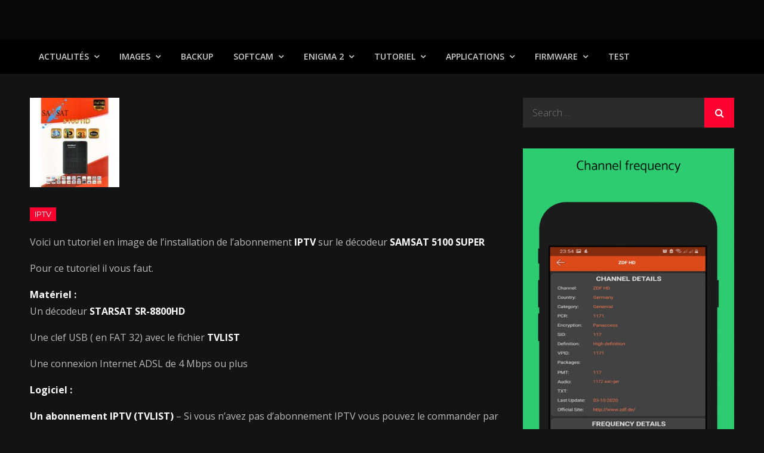

--- FILE ---
content_type: text/html; charset=UTF-8
request_url: https://www.dvbxtreme.com/tuto-comment-installer-un-abonnement-iptv-sur-samsat-5100-super/
body_size: 55248
content:
<!DOCTYPE html> <html lang="en-US"><head>
	<meta charset="UTF-8">
	<meta name="viewport" content="width=device-width, initial-scale=1">
	<link rel="profile" href="http://gmpg.org/xfn/11">
	<link rel="pingback" href="https://www.dvbxtreme.com/xmlrpc.php">
	
<title>[TUTO] Comment installer un abonnement IPTV sur SAMSAT 5100 SUPER</title>
<meta name='robots' content='max-image-preview:large' />
	<style>img:is([sizes="auto" i], [sizes^="auto," i]) { contain-intrinsic-size: 3000px 1500px }</style>
	<link rel='dns-prefetch' href='//fonts.googleapis.com' />
<link rel="alternate" type="application/rss+xml" title=" &raquo; Feed" href="https://www.dvbxtreme.com/feed/" />
<script type="text/javascript">
/* <![CDATA[ */
window._wpemojiSettings = {"baseUrl":"https:\/\/s.w.org\/images\/core\/emoji\/16.0.1\/72x72\/","ext":".png","svgUrl":"https:\/\/s.w.org\/images\/core\/emoji\/16.0.1\/svg\/","svgExt":".svg","source":{"concatemoji":"https:\/\/www.dvbxtreme.com\/wp-includes\/js\/wp-emoji-release.min.js?ver=6.8.3"}};
/*! This file is auto-generated */
!function(s,n){var o,i,e;function c(e){try{var t={supportTests:e,timestamp:(new Date).valueOf()};sessionStorage.setItem(o,JSON.stringify(t))}catch(e){}}function p(e,t,n){e.clearRect(0,0,e.canvas.width,e.canvas.height),e.fillText(t,0,0);var t=new Uint32Array(e.getImageData(0,0,e.canvas.width,e.canvas.height).data),a=(e.clearRect(0,0,e.canvas.width,e.canvas.height),e.fillText(n,0,0),new Uint32Array(e.getImageData(0,0,e.canvas.width,e.canvas.height).data));return t.every(function(e,t){return e===a[t]})}function u(e,t){e.clearRect(0,0,e.canvas.width,e.canvas.height),e.fillText(t,0,0);for(var n=e.getImageData(16,16,1,1),a=0;a<n.data.length;a++)if(0!==n.data[a])return!1;return!0}function f(e,t,n,a){switch(t){case"flag":return n(e,"\ud83c\udff3\ufe0f\u200d\u26a7\ufe0f","\ud83c\udff3\ufe0f\u200b\u26a7\ufe0f")?!1:!n(e,"\ud83c\udde8\ud83c\uddf6","\ud83c\udde8\u200b\ud83c\uddf6")&&!n(e,"\ud83c\udff4\udb40\udc67\udb40\udc62\udb40\udc65\udb40\udc6e\udb40\udc67\udb40\udc7f","\ud83c\udff4\u200b\udb40\udc67\u200b\udb40\udc62\u200b\udb40\udc65\u200b\udb40\udc6e\u200b\udb40\udc67\u200b\udb40\udc7f");case"emoji":return!a(e,"\ud83e\udedf")}return!1}function g(e,t,n,a){var r="undefined"!=typeof WorkerGlobalScope&&self instanceof WorkerGlobalScope?new OffscreenCanvas(300,150):s.createElement("canvas"),o=r.getContext("2d",{willReadFrequently:!0}),i=(o.textBaseline="top",o.font="600 32px Arial",{});return e.forEach(function(e){i[e]=t(o,e,n,a)}),i}function t(e){var t=s.createElement("script");t.src=e,t.defer=!0,s.head.appendChild(t)}"undefined"!=typeof Promise&&(o="wpEmojiSettingsSupports",i=["flag","emoji"],n.supports={everything:!0,everythingExceptFlag:!0},e=new Promise(function(e){s.addEventListener("DOMContentLoaded",e,{once:!0})}),new Promise(function(t){var n=function(){try{var e=JSON.parse(sessionStorage.getItem(o));if("object"==typeof e&&"number"==typeof e.timestamp&&(new Date).valueOf()<e.timestamp+604800&&"object"==typeof e.supportTests)return e.supportTests}catch(e){}return null}();if(!n){if("undefined"!=typeof Worker&&"undefined"!=typeof OffscreenCanvas&&"undefined"!=typeof URL&&URL.createObjectURL&&"undefined"!=typeof Blob)try{var e="postMessage("+g.toString()+"("+[JSON.stringify(i),f.toString(),p.toString(),u.toString()].join(",")+"));",a=new Blob([e],{type:"text/javascript"}),r=new Worker(URL.createObjectURL(a),{name:"wpTestEmojiSupports"});return void(r.onmessage=function(e){c(n=e.data),r.terminate(),t(n)})}catch(e){}c(n=g(i,f,p,u))}t(n)}).then(function(e){for(var t in e)n.supports[t]=e[t],n.supports.everything=n.supports.everything&&n.supports[t],"flag"!==t&&(n.supports.everythingExceptFlag=n.supports.everythingExceptFlag&&n.supports[t]);n.supports.everythingExceptFlag=n.supports.everythingExceptFlag&&!n.supports.flag,n.DOMReady=!1,n.readyCallback=function(){n.DOMReady=!0}}).then(function(){return e}).then(function(){var e;n.supports.everything||(n.readyCallback(),(e=n.source||{}).concatemoji?t(e.concatemoji):e.wpemoji&&e.twemoji&&(t(e.twemoji),t(e.wpemoji)))}))}((window,document),window._wpemojiSettings);
/* ]]> */
</script>
<style id='wp-emoji-styles-inline-css' type='text/css'>

	img.wp-smiley, img.emoji {
		display: inline !important;
		border: none !important;
		box-shadow: none !important;
		height: 1em !important;
		width: 1em !important;
		margin: 0 0.07em !important;
		vertical-align: -0.1em !important;
		background: none !important;
		padding: 0 !important;
	}
</style>
<link rel='stylesheet' id='wp-block-library-css' href='https://www.dvbxtreme.com/wp-includes/css/dist/block-library/style.min.css?ver=6.8.3' type='text/css' media='all' />
<style id='wp-block-library-theme-inline-css' type='text/css'>
.wp-block-audio :where(figcaption){color:#555;font-size:13px;text-align:center}.is-dark-theme .wp-block-audio :where(figcaption){color:#ffffffa6}.wp-block-audio{margin:0 0 1em}.wp-block-code{border:1px solid #ccc;border-radius:4px;font-family:Menlo,Consolas,monaco,monospace;padding:.8em 1em}.wp-block-embed :where(figcaption){color:#555;font-size:13px;text-align:center}.is-dark-theme .wp-block-embed :where(figcaption){color:#ffffffa6}.wp-block-embed{margin:0 0 1em}.blocks-gallery-caption{color:#555;font-size:13px;text-align:center}.is-dark-theme .blocks-gallery-caption{color:#ffffffa6}:root :where(.wp-block-image figcaption){color:#555;font-size:13px;text-align:center}.is-dark-theme :root :where(.wp-block-image figcaption){color:#ffffffa6}.wp-block-image{margin:0 0 1em}.wp-block-pullquote{border-bottom:4px solid;border-top:4px solid;color:currentColor;margin-bottom:1.75em}.wp-block-pullquote cite,.wp-block-pullquote footer,.wp-block-pullquote__citation{color:currentColor;font-size:.8125em;font-style:normal;text-transform:uppercase}.wp-block-quote{border-left:.25em solid;margin:0 0 1.75em;padding-left:1em}.wp-block-quote cite,.wp-block-quote footer{color:currentColor;font-size:.8125em;font-style:normal;position:relative}.wp-block-quote:where(.has-text-align-right){border-left:none;border-right:.25em solid;padding-left:0;padding-right:1em}.wp-block-quote:where(.has-text-align-center){border:none;padding-left:0}.wp-block-quote.is-large,.wp-block-quote.is-style-large,.wp-block-quote:where(.is-style-plain){border:none}.wp-block-search .wp-block-search__label{font-weight:700}.wp-block-search__button{border:1px solid #ccc;padding:.375em .625em}:where(.wp-block-group.has-background){padding:1.25em 2.375em}.wp-block-separator.has-css-opacity{opacity:.4}.wp-block-separator{border:none;border-bottom:2px solid;margin-left:auto;margin-right:auto}.wp-block-separator.has-alpha-channel-opacity{opacity:1}.wp-block-separator:not(.is-style-wide):not(.is-style-dots){width:100px}.wp-block-separator.has-background:not(.is-style-dots){border-bottom:none;height:1px}.wp-block-separator.has-background:not(.is-style-wide):not(.is-style-dots){height:2px}.wp-block-table{margin:0 0 1em}.wp-block-table td,.wp-block-table th{word-break:normal}.wp-block-table :where(figcaption){color:#555;font-size:13px;text-align:center}.is-dark-theme .wp-block-table :where(figcaption){color:#ffffffa6}.wp-block-video :where(figcaption){color:#555;font-size:13px;text-align:center}.is-dark-theme .wp-block-video :where(figcaption){color:#ffffffa6}.wp-block-video{margin:0 0 1em}:root :where(.wp-block-template-part.has-background){margin-bottom:0;margin-top:0;padding:1.25em 2.375em}
</style>
<style id='classic-theme-styles-inline-css' type='text/css'>
/*! This file is auto-generated */
.wp-block-button__link{color:#fff;background-color:#32373c;border-radius:9999px;box-shadow:none;text-decoration:none;padding:calc(.667em + 2px) calc(1.333em + 2px);font-size:1.125em}.wp-block-file__button{background:#32373c;color:#fff;text-decoration:none}
</style>
<style id='global-styles-inline-css' type='text/css'>
:root{--wp--preset--aspect-ratio--square: 1;--wp--preset--aspect-ratio--4-3: 4/3;--wp--preset--aspect-ratio--3-4: 3/4;--wp--preset--aspect-ratio--3-2: 3/2;--wp--preset--aspect-ratio--2-3: 2/3;--wp--preset--aspect-ratio--16-9: 16/9;--wp--preset--aspect-ratio--9-16: 9/16;--wp--preset--color--black: #000000;--wp--preset--color--cyan-bluish-gray: #abb8c3;--wp--preset--color--white: #ffffff;--wp--preset--color--pale-pink: #f78da7;--wp--preset--color--vivid-red: #cf2e2e;--wp--preset--color--luminous-vivid-orange: #ff6900;--wp--preset--color--luminous-vivid-amber: #fcb900;--wp--preset--color--light-green-cyan: #7bdcb5;--wp--preset--color--vivid-green-cyan: #00d084;--wp--preset--color--pale-cyan-blue: #8ed1fc;--wp--preset--color--vivid-cyan-blue: #0693e3;--wp--preset--color--vivid-purple: #9b51e0;--wp--preset--color--tan: #E6DBAD;--wp--preset--color--yellow: #FDE64B;--wp--preset--color--orange: #ED7014;--wp--preset--color--red: #D0312D;--wp--preset--color--pink: #b565a7;--wp--preset--color--purple: #A32CC4;--wp--preset--color--blue: #3A43BA;--wp--preset--color--green: #3BB143;--wp--preset--color--brown: #231709;--wp--preset--color--grey: #6C626D;--wp--preset--gradient--vivid-cyan-blue-to-vivid-purple: linear-gradient(135deg,rgba(6,147,227,1) 0%,rgb(155,81,224) 100%);--wp--preset--gradient--light-green-cyan-to-vivid-green-cyan: linear-gradient(135deg,rgb(122,220,180) 0%,rgb(0,208,130) 100%);--wp--preset--gradient--luminous-vivid-amber-to-luminous-vivid-orange: linear-gradient(135deg,rgba(252,185,0,1) 0%,rgba(255,105,0,1) 100%);--wp--preset--gradient--luminous-vivid-orange-to-vivid-red: linear-gradient(135deg,rgba(255,105,0,1) 0%,rgb(207,46,46) 100%);--wp--preset--gradient--very-light-gray-to-cyan-bluish-gray: linear-gradient(135deg,rgb(238,238,238) 0%,rgb(169,184,195) 100%);--wp--preset--gradient--cool-to-warm-spectrum: linear-gradient(135deg,rgb(74,234,220) 0%,rgb(151,120,209) 20%,rgb(207,42,186) 40%,rgb(238,44,130) 60%,rgb(251,105,98) 80%,rgb(254,248,76) 100%);--wp--preset--gradient--blush-light-purple: linear-gradient(135deg,rgb(255,206,236) 0%,rgb(152,150,240) 100%);--wp--preset--gradient--blush-bordeaux: linear-gradient(135deg,rgb(254,205,165) 0%,rgb(254,45,45) 50%,rgb(107,0,62) 100%);--wp--preset--gradient--luminous-dusk: linear-gradient(135deg,rgb(255,203,112) 0%,rgb(199,81,192) 50%,rgb(65,88,208) 100%);--wp--preset--gradient--pale-ocean: linear-gradient(135deg,rgb(255,245,203) 0%,rgb(182,227,212) 50%,rgb(51,167,181) 100%);--wp--preset--gradient--electric-grass: linear-gradient(135deg,rgb(202,248,128) 0%,rgb(113,206,126) 100%);--wp--preset--gradient--midnight: linear-gradient(135deg,rgb(2,3,129) 0%,rgb(40,116,252) 100%);--wp--preset--font-size--small: 12px;--wp--preset--font-size--medium: 20px;--wp--preset--font-size--large: 36px;--wp--preset--font-size--x-large: 42px;--wp--preset--font-size--regular: 16px;--wp--preset--font-size--larger: 36px;--wp--preset--font-size--huge: 48px;--wp--preset--spacing--20: 0.44rem;--wp--preset--spacing--30: 0.67rem;--wp--preset--spacing--40: 1rem;--wp--preset--spacing--50: 1.5rem;--wp--preset--spacing--60: 2.25rem;--wp--preset--spacing--70: 3.38rem;--wp--preset--spacing--80: 5.06rem;--wp--preset--shadow--natural: 6px 6px 9px rgba(0, 0, 0, 0.2);--wp--preset--shadow--deep: 12px 12px 50px rgba(0, 0, 0, 0.4);--wp--preset--shadow--sharp: 6px 6px 0px rgba(0, 0, 0, 0.2);--wp--preset--shadow--outlined: 6px 6px 0px -3px rgba(255, 255, 255, 1), 6px 6px rgba(0, 0, 0, 1);--wp--preset--shadow--crisp: 6px 6px 0px rgba(0, 0, 0, 1);}:where(.is-layout-flex){gap: 0.5em;}:where(.is-layout-grid){gap: 0.5em;}body .is-layout-flex{display: flex;}.is-layout-flex{flex-wrap: wrap;align-items: center;}.is-layout-flex > :is(*, div){margin: 0;}body .is-layout-grid{display: grid;}.is-layout-grid > :is(*, div){margin: 0;}:where(.wp-block-columns.is-layout-flex){gap: 2em;}:where(.wp-block-columns.is-layout-grid){gap: 2em;}:where(.wp-block-post-template.is-layout-flex){gap: 1.25em;}:where(.wp-block-post-template.is-layout-grid){gap: 1.25em;}.has-black-color{color: var(--wp--preset--color--black) !important;}.has-cyan-bluish-gray-color{color: var(--wp--preset--color--cyan-bluish-gray) !important;}.has-white-color{color: var(--wp--preset--color--white) !important;}.has-pale-pink-color{color: var(--wp--preset--color--pale-pink) !important;}.has-vivid-red-color{color: var(--wp--preset--color--vivid-red) !important;}.has-luminous-vivid-orange-color{color: var(--wp--preset--color--luminous-vivid-orange) !important;}.has-luminous-vivid-amber-color{color: var(--wp--preset--color--luminous-vivid-amber) !important;}.has-light-green-cyan-color{color: var(--wp--preset--color--light-green-cyan) !important;}.has-vivid-green-cyan-color{color: var(--wp--preset--color--vivid-green-cyan) !important;}.has-pale-cyan-blue-color{color: var(--wp--preset--color--pale-cyan-blue) !important;}.has-vivid-cyan-blue-color{color: var(--wp--preset--color--vivid-cyan-blue) !important;}.has-vivid-purple-color{color: var(--wp--preset--color--vivid-purple) !important;}.has-black-background-color{background-color: var(--wp--preset--color--black) !important;}.has-cyan-bluish-gray-background-color{background-color: var(--wp--preset--color--cyan-bluish-gray) !important;}.has-white-background-color{background-color: var(--wp--preset--color--white) !important;}.has-pale-pink-background-color{background-color: var(--wp--preset--color--pale-pink) !important;}.has-vivid-red-background-color{background-color: var(--wp--preset--color--vivid-red) !important;}.has-luminous-vivid-orange-background-color{background-color: var(--wp--preset--color--luminous-vivid-orange) !important;}.has-luminous-vivid-amber-background-color{background-color: var(--wp--preset--color--luminous-vivid-amber) !important;}.has-light-green-cyan-background-color{background-color: var(--wp--preset--color--light-green-cyan) !important;}.has-vivid-green-cyan-background-color{background-color: var(--wp--preset--color--vivid-green-cyan) !important;}.has-pale-cyan-blue-background-color{background-color: var(--wp--preset--color--pale-cyan-blue) !important;}.has-vivid-cyan-blue-background-color{background-color: var(--wp--preset--color--vivid-cyan-blue) !important;}.has-vivid-purple-background-color{background-color: var(--wp--preset--color--vivid-purple) !important;}.has-black-border-color{border-color: var(--wp--preset--color--black) !important;}.has-cyan-bluish-gray-border-color{border-color: var(--wp--preset--color--cyan-bluish-gray) !important;}.has-white-border-color{border-color: var(--wp--preset--color--white) !important;}.has-pale-pink-border-color{border-color: var(--wp--preset--color--pale-pink) !important;}.has-vivid-red-border-color{border-color: var(--wp--preset--color--vivid-red) !important;}.has-luminous-vivid-orange-border-color{border-color: var(--wp--preset--color--luminous-vivid-orange) !important;}.has-luminous-vivid-amber-border-color{border-color: var(--wp--preset--color--luminous-vivid-amber) !important;}.has-light-green-cyan-border-color{border-color: var(--wp--preset--color--light-green-cyan) !important;}.has-vivid-green-cyan-border-color{border-color: var(--wp--preset--color--vivid-green-cyan) !important;}.has-pale-cyan-blue-border-color{border-color: var(--wp--preset--color--pale-cyan-blue) !important;}.has-vivid-cyan-blue-border-color{border-color: var(--wp--preset--color--vivid-cyan-blue) !important;}.has-vivid-purple-border-color{border-color: var(--wp--preset--color--vivid-purple) !important;}.has-vivid-cyan-blue-to-vivid-purple-gradient-background{background: var(--wp--preset--gradient--vivid-cyan-blue-to-vivid-purple) !important;}.has-light-green-cyan-to-vivid-green-cyan-gradient-background{background: var(--wp--preset--gradient--light-green-cyan-to-vivid-green-cyan) !important;}.has-luminous-vivid-amber-to-luminous-vivid-orange-gradient-background{background: var(--wp--preset--gradient--luminous-vivid-amber-to-luminous-vivid-orange) !important;}.has-luminous-vivid-orange-to-vivid-red-gradient-background{background: var(--wp--preset--gradient--luminous-vivid-orange-to-vivid-red) !important;}.has-very-light-gray-to-cyan-bluish-gray-gradient-background{background: var(--wp--preset--gradient--very-light-gray-to-cyan-bluish-gray) !important;}.has-cool-to-warm-spectrum-gradient-background{background: var(--wp--preset--gradient--cool-to-warm-spectrum) !important;}.has-blush-light-purple-gradient-background{background: var(--wp--preset--gradient--blush-light-purple) !important;}.has-blush-bordeaux-gradient-background{background: var(--wp--preset--gradient--blush-bordeaux) !important;}.has-luminous-dusk-gradient-background{background: var(--wp--preset--gradient--luminous-dusk) !important;}.has-pale-ocean-gradient-background{background: var(--wp--preset--gradient--pale-ocean) !important;}.has-electric-grass-gradient-background{background: var(--wp--preset--gradient--electric-grass) !important;}.has-midnight-gradient-background{background: var(--wp--preset--gradient--midnight) !important;}.has-small-font-size{font-size: var(--wp--preset--font-size--small) !important;}.has-medium-font-size{font-size: var(--wp--preset--font-size--medium) !important;}.has-large-font-size{font-size: var(--wp--preset--font-size--large) !important;}.has-x-large-font-size{font-size: var(--wp--preset--font-size--x-large) !important;}
:where(.wp-block-post-template.is-layout-flex){gap: 1.25em;}:where(.wp-block-post-template.is-layout-grid){gap: 1.25em;}
:where(.wp-block-columns.is-layout-flex){gap: 2em;}:where(.wp-block-columns.is-layout-grid){gap: 2em;}
:root :where(.wp-block-pullquote){font-size: 1.5em;line-height: 1.6;}
</style>
<link rel='stylesheet' id='creativ-mag-google-fonts-css' href='https://fonts.googleapis.com/css?family=Open+Sans%3A300%2C400%2C500%2C600%2C700%7CMontserrat%3A300%2C400%2C500%2C600%2C700&#038;subset=latin%2Clatin-ext' type='text/css' media='all' />
<link rel='stylesheet' id='font-awesome-css' href='https://www.dvbxtreme.com/wp-content/themes/creativ-mag/assets/css/font-awesome.min.css?ver=4.7.0' type='text/css' media='all' />
<link rel='stylesheet' id='creativ-mag-blocks-css' href='https://www.dvbxtreme.com/wp-content/themes/creativ-mag/assets/css/blocks.min.css?ver=6.8.3' type='text/css' media='all' />
<link rel='stylesheet' id='creativ-mag-style-css' href='https://www.dvbxtreme.com/wp-content/themes/creativ-mag/style.css?ver=6.8.3' type='text/css' media='all' />
<script type="text/javascript" src="https://www.dvbxtreme.com/wp-includes/js/jquery/jquery.min.js?ver=3.7.1" id="jquery-core-js"></script>
<script type="text/javascript" src="https://www.dvbxtreme.com/wp-includes/js/jquery/jquery-migrate.min.js?ver=3.4.1" id="jquery-migrate-js"></script>
<link rel="https://api.w.org/" href="https://www.dvbxtreme.com/wp-json/" /><link rel="alternate" title="JSON" type="application/json" href="https://www.dvbxtreme.com/wp-json/wp/v2/posts/7227" /><link rel="EditURI" type="application/rsd+xml" title="RSD" href="https://www.dvbxtreme.com/xmlrpc.php?rsd" />
<meta name="generator" content="WordPress 6.8.3" />
<link rel="canonical" href="https://www.dvbxtreme.com/tuto-comment-installer-un-abonnement-iptv-sur-samsat-5100-super/" />
<link rel='shortlink' href='https://www.dvbxtreme.com/?p=7227' />
<link rel="alternate" title="oEmbed (JSON)" type="application/json+oembed" href="https://www.dvbxtreme.com/wp-json/oembed/1.0/embed?url=https%3A%2F%2Fwww.dvbxtreme.com%2Ftuto-comment-installer-un-abonnement-iptv-sur-samsat-5100-super%2F" />
<link rel="alternate" title="oEmbed (XML)" type="text/xml+oembed" href="https://www.dvbxtreme.com/wp-json/oembed/1.0/embed?url=https%3A%2F%2Fwww.dvbxtreme.com%2Ftuto-comment-installer-un-abonnement-iptv-sur-samsat-5100-super%2F&#038;format=xml" />
<link rel="icon" href="https://www.dvbxtreme.com/wp-content/uploads/2020/04/cropped-satellite-1-32x32.png" sizes="32x32" />
<link rel="icon" href="https://www.dvbxtreme.com/wp-content/uploads/2020/04/cropped-satellite-1-192x192.png" sizes="192x192" />
<link rel="apple-touch-icon" href="https://www.dvbxtreme.com/wp-content/uploads/2020/04/cropped-satellite-1-180x180.png" />
<meta name="msapplication-TileImage" content="https://www.dvbxtreme.com/wp-content/uploads/2020/04/cropped-satellite-1-270x270.png" />
</head>

<body class="wp-singular post-template-default single single-post postid-7227 single-format-standard wp-theme-creativ-mag group-blog right-sidebar dark-version">

<div id="page" class="site"><a class="skip-link screen-reader-text" href="#content">Skip to content</a>		<header id="masthead" class="site-header" role="banner">    
    <div class="site-details-wrapper" style="background-image: url('');">
        <div class="overlay"></div>
        <div class="wrapper">
            <div class="site-branding">
                <div class="site-logo">
                                    </div><!-- .site-logo -->

                <div id="site-identity">
                    <h1 class="site-title">
                        <a href="https://www.dvbxtreme.com/" rel="home">  </a>
                    </h1>

                                    </div><!-- #site-identity -->
            </div> <!-- .site-branding -->

                    </div><!-- .wrapper -->
    </div><!-- .site-details-wrapper -->

    <nav id="site-navigation" class="main-navigation" role="navigation" aria-label="Primary Menu">
        <div class="wrapper">
            <button type="button" class="menu-toggle">
                <span class="icon-bar"></span>
                <span class="icon-bar"></span>
                <span class="icon-bar"></span>
            </button>

            <div class="menu-menu-container"><ul id="primary-menu" class="nav-menu"><li id="menu-item-3060" class="menu-item menu-item-type-taxonomy menu-item-object-category menu-item-has-children menu-item-3060"><a href="https://www.dvbxtreme.com/category/actualites/">Actualités</a>
<ul class="sub-menu">
	<li id="menu-item-1488" class="menu-item menu-item-type-taxonomy menu-item-object-category menu-item-1488"><a href="https://www.dvbxtreme.com/category/actualites/chaines/">Chaînes</a></li>
	<li id="menu-item-1490" class="menu-item menu-item-type-taxonomy menu-item-object-category menu-item-1490"><a href="https://www.dvbxtreme.com/category/actualites/satellites/">Satellites</a></li>
	<li id="menu-item-1495" class="menu-item menu-item-type-taxonomy menu-item-object-category menu-item-1495"><a href="https://www.dvbxtreme.com/category/actualites/cryptage/">Cryptage</a></li>
	<li id="menu-item-2445" class="menu-item menu-item-type-taxonomy menu-item-object-category menu-item-2445"><a href="https://www.dvbxtreme.com/category/actualites/frequences/">Fréquences</a></li>
</ul>
</li>
<li id="menu-item-1491" class="menu-item menu-item-type-taxonomy menu-item-object-category menu-item-has-children menu-item-1491"><a href="https://www.dvbxtreme.com/category/images/">IMAGES</a>
<ul class="sub-menu">
	<li id="menu-item-7361" class="menu-item menu-item-type-taxonomy menu-item-object-category menu-item-has-children menu-item-7361"><a href="https://www.dvbxtreme.com/category/images/dreambox-images/">DREAMBOX</a>
	<ul class="sub-menu">
		<li id="menu-item-7373" class="menu-item menu-item-type-taxonomy menu-item-object-category menu-item-7373"><a href="https://www.dvbxtreme.com/category/images/dreambox-images/dm920uhd/">DM920UHD</a></li>
		<li id="menu-item-7360" class="menu-item menu-item-type-taxonomy menu-item-object-category menu-item-7360"><a href="https://www.dvbxtreme.com/category/images/dreambox-images/dm900uhd/">DM900UHD</a></li>
		<li id="menu-item-7371" class="menu-item menu-item-type-taxonomy menu-item-object-category menu-item-7371"><a href="https://www.dvbxtreme.com/category/images/dreambox-images/dm7080/">DM7080</a></li>
		<li id="menu-item-7372" class="menu-item menu-item-type-taxonomy menu-item-object-category menu-item-7372"><a href="https://www.dvbxtreme.com/category/images/dreambox-images/dm820/">DM820</a></li>
		<li id="menu-item-7370" class="menu-item menu-item-type-taxonomy menu-item-object-category menu-item-7370"><a href="https://www.dvbxtreme.com/category/images/dreambox-images/dm520-525/">DM520/525</a></li>
	</ul>
</li>
	<li id="menu-item-3104" class="menu-item menu-item-type-taxonomy menu-item-object-category menu-item-has-children menu-item-3104"><a href="https://www.dvbxtreme.com/category/images/vu-images/">VU+</a>
	<ul class="sub-menu">
		<li id="menu-item-7387" class="menu-item menu-item-type-taxonomy menu-item-object-category menu-item-7387"><a href="https://www.dvbxtreme.com/category/images/vu-images/zero-4k/">ZERO 4K</a></li>
		<li id="menu-item-7378" class="menu-item menu-item-type-taxonomy menu-item-object-category menu-item-7378"><a href="https://www.dvbxtreme.com/category/images/vu-images/solo-4k/">SOLO 4K</a></li>
		<li id="menu-item-7384" class="menu-item menu-item-type-taxonomy menu-item-object-category menu-item-7384"><a href="https://www.dvbxtreme.com/category/images/vu-images/uno-4k/">UNO 4K</a></li>
		<li id="menu-item-7385" class="menu-item menu-item-type-taxonomy menu-item-object-category menu-item-7385"><a href="https://www.dvbxtreme.com/category/images/vu-images/uno-4k-se/">UNO 4K SE</a></li>
		<li id="menu-item-7375" class="menu-item menu-item-type-taxonomy menu-item-object-category menu-item-7375"><a href="https://www.dvbxtreme.com/category/images/vu-images/duo-4k/">DUO 4K</a></li>
		<li id="menu-item-7382" class="menu-item menu-item-type-taxonomy menu-item-object-category menu-item-7382"><a href="https://www.dvbxtreme.com/category/images/vu-images/ultimo-4k/">ULTIMO 4K</a></li>
		<li id="menu-item-7386" class="menu-item menu-item-type-taxonomy menu-item-object-category menu-item-7386"><a href="https://www.dvbxtreme.com/category/images/vu-images/zero/">ZERO</a></li>
		<li id="menu-item-7377" class="menu-item menu-item-type-taxonomy menu-item-object-category menu-item-7377"><a href="https://www.dvbxtreme.com/category/images/vu-images/solo/">SOLO</a></li>
		<li id="menu-item-7380" class="menu-item menu-item-type-taxonomy menu-item-object-category menu-item-7380"><a href="https://www.dvbxtreme.com/category/images/vu-images/solo2/">SOLO2</a></li>
		<li id="menu-item-7379" class="menu-item menu-item-type-taxonomy menu-item-object-category menu-item-7379"><a href="https://www.dvbxtreme.com/category/images/vu-images/solo-se/">SOLO SE</a></li>
		<li id="menu-item-7374" class="menu-item menu-item-type-taxonomy menu-item-object-category menu-item-7374"><a href="https://www.dvbxtreme.com/category/images/vu-images/duo/">DUO</a></li>
		<li id="menu-item-7376" class="menu-item menu-item-type-taxonomy menu-item-object-category menu-item-7376"><a href="https://www.dvbxtreme.com/category/images/vu-images/duo2/">DUO2</a></li>
		<li id="menu-item-7383" class="menu-item menu-item-type-taxonomy menu-item-object-category menu-item-7383"><a href="https://www.dvbxtreme.com/category/images/vu-images/uno/">UNO</a></li>
		<li id="menu-item-7381" class="menu-item menu-item-type-taxonomy menu-item-object-category menu-item-7381"><a href="https://www.dvbxtreme.com/category/images/vu-images/ultimo/">ULTIMO</a></li>
	</ul>
</li>
	<li id="menu-item-3313" class="menu-item menu-item-type-taxonomy menu-item-object-category menu-item-3313"><a href="https://www.dvbxtreme.com/category/images/azbox-images/">AZBOX</a></li>
</ul>
</li>
<li id="menu-item-3061" class="menu-item menu-item-type-taxonomy menu-item-object-category menu-item-3061"><a href="https://www.dvbxtreme.com/category/backup/">Backup</a></li>
<li id="menu-item-4956" class="menu-item menu-item-type-taxonomy menu-item-object-category menu-item-has-children menu-item-4956"><a href="https://www.dvbxtreme.com/category/enigma-2/softcam/">SoftCam</a>
<ul class="sub-menu">
	<li id="menu-item-7720" class="menu-item menu-item-type-taxonomy menu-item-object-category menu-item-7720"><a href="https://www.dvbxtreme.com/category/enigma-2/softcam/oscam/">OSCAM</a></li>
	<li id="menu-item-7719" class="menu-item menu-item-type-taxonomy menu-item-object-category menu-item-7719"><a href="https://www.dvbxtreme.com/category/enigma-2/softcam/ncam/">Ncam</a></li>
	<li id="menu-item-7752" class="menu-item menu-item-type-taxonomy menu-item-object-category menu-item-7752"><a href="https://www.dvbxtreme.com/category/enigma-2/softcam/cccam/">CCcam</a></li>
	<li id="menu-item-7769" class="menu-item menu-item-type-taxonomy menu-item-object-category menu-item-7769"><a href="https://www.dvbxtreme.com/category/enigma-2/softcam/gcam/">Gcam</a></li>
	<li id="menu-item-7770" class="menu-item menu-item-type-taxonomy menu-item-object-category menu-item-7770"><a href="https://www.dvbxtreme.com/category/enigma-2/softcam/mgcamd/">Mgcamd</a></li>
	<li id="menu-item-7771" class="menu-item menu-item-type-taxonomy menu-item-object-category menu-item-7771"><a href="https://www.dvbxtreme.com/category/enigma-2/softcam/wicardd/">wicardd</a></li>
</ul>
</li>
<li id="menu-item-3055" class="menu-item menu-item-type-taxonomy menu-item-object-category menu-item-has-children menu-item-3055"><a href="https://www.dvbxtreme.com/category/enigma-2/">Enigma 2</a>
<ul class="sub-menu">
	<li id="menu-item-3056" class="menu-item menu-item-type-taxonomy menu-item-object-category menu-item-3056"><a href="https://www.dvbxtreme.com/category/enigma-2/listes-de-chaines/">Listes de chaines</a></li>
	<li id="menu-item-3057" class="menu-item menu-item-type-taxonomy menu-item-object-category menu-item-3057"><a href="https://www.dvbxtreme.com/category/enigma-2/picons/">Picons</a></li>
	<li id="menu-item-3058" class="menu-item menu-item-type-taxonomy menu-item-object-category menu-item-3058"><a href="https://www.dvbxtreme.com/category/enigma-2/plugins/">Plugins</a></li>
	<li id="menu-item-3059" class="menu-item menu-item-type-taxonomy menu-item-object-category menu-item-3059"><a href="https://www.dvbxtreme.com/category/enigma-2/skins/">Skins</a></li>
</ul>
</li>
<li id="menu-item-1489" class="menu-item menu-item-type-taxonomy menu-item-object-category menu-item-has-children menu-item-1489"><a href="https://www.dvbxtreme.com/category/tutoriel/">TUTORIEL</a>
<ul class="sub-menu">
	<li id="menu-item-7405" class="menu-item menu-item-type-taxonomy menu-item-object-category menu-item-7405"><a href="https://www.dvbxtreme.com/category/tutoriel/blackhole/">BLACKHOLE</a></li>
	<li id="menu-item-7362" class="menu-item menu-item-type-taxonomy menu-item-object-category menu-item-7362"><a href="https://www.dvbxtreme.com/category/tutoriel/vti-tutoriel/">VTi</a></li>
	<li id="menu-item-7410" class="menu-item menu-item-type-taxonomy menu-item-object-category menu-item-7410"><a href="https://www.dvbxtreme.com/category/tutoriel/openbh/">OpenBH</a></li>
	<li id="menu-item-7406" class="menu-item menu-item-type-taxonomy menu-item-object-category menu-item-7406"><a href="https://www.dvbxtreme.com/category/tutoriel/openatv/">OpenATV</a></li>
	<li id="menu-item-7407" class="menu-item menu-item-type-taxonomy menu-item-object-category menu-item-7407"><a href="https://www.dvbxtreme.com/category/tutoriel/openpli/">OpenPLi</a></li>
	<li id="menu-item-7522" class="menu-item menu-item-type-taxonomy menu-item-object-category menu-item-7522"><a href="https://www.dvbxtreme.com/category/tutoriel/egami/">EGAMI</a></li>
	<li id="menu-item-7506" class="menu-item menu-item-type-taxonomy menu-item-object-category menu-item-7506"><a href="https://www.dvbxtreme.com/category/tutoriel/newnigma2/">NewNigma2</a></li>
	<li id="menu-item-8772" class="menu-item menu-item-type-taxonomy menu-item-object-category menu-item-8772"><a href="https://www.dvbxtreme.com/category/tutoriel/openesi/">OpenESI</a></li>
	<li id="menu-item-7408" class="menu-item menu-item-type-taxonomy menu-item-object-category menu-item-7408"><a href="https://www.dvbxtreme.com/category/tutoriel/openspa/">OpenSPA</a></li>
	<li id="menu-item-7411" class="menu-item menu-item-type-taxonomy menu-item-object-category menu-item-7411"><a href="https://www.dvbxtreme.com/category/tutoriel/openvix/">OpenVIX</a></li>
	<li id="menu-item-7501" class="menu-item menu-item-type-taxonomy menu-item-object-category menu-item-7501"><a href="https://www.dvbxtreme.com/category/tutoriel/openhdf/">OpenHDF</a></li>
	<li id="menu-item-7523" class="menu-item menu-item-type-taxonomy menu-item-object-category menu-item-7523"><a href="https://www.dvbxtreme.com/category/tutoriel/satdreamgr/">SatDreamGR</a></li>
</ul>
</li>
<li id="menu-item-1492" class="menu-item menu-item-type-taxonomy menu-item-object-category menu-item-has-children menu-item-1492"><a href="https://www.dvbxtreme.com/category/applications-android-windows-ios/">Applications</a>
<ul class="sub-menu">
	<li id="menu-item-1493" class="menu-item menu-item-type-taxonomy menu-item-object-category menu-item-1493"><a href="https://www.dvbxtreme.com/category/applications-android-windows-ios/android/">android</a></li>
	<li id="menu-item-1497" class="menu-item menu-item-type-taxonomy menu-item-object-category menu-item-1497"><a href="https://www.dvbxtreme.com/category/applications-android-windows-ios/ios/">ios</a></li>
	<li id="menu-item-1499" class="menu-item menu-item-type-taxonomy menu-item-object-category menu-item-1499"><a href="https://www.dvbxtreme.com/category/applications-android-windows-ios/windows-mobile/">windows mobile</a></li>
	<li id="menu-item-1494" class="menu-item menu-item-type-taxonomy menu-item-object-category menu-item-1494"><a href="https://www.dvbxtreme.com/category/applications-android-windows-ios/windows-pc/">windows PC</a></li>
	<li id="menu-item-1498" class="menu-item menu-item-type-taxonomy menu-item-object-category menu-item-1498"><a href="https://www.dvbxtreme.com/category/applications-android-windows-ios/linux/">linux</a></li>
</ul>
</li>
<li id="menu-item-2490" class="menu-item menu-item-type-taxonomy menu-item-object-category menu-item-has-children menu-item-2490"><a href="https://www.dvbxtreme.com/category/firmware/">Firmware</a>
<ul class="sub-menu">
	<li id="menu-item-1504" class="menu-item menu-item-type-post_type menu-item-object-page menu-item-1504"><a href="https://www.dvbxtreme.com/digiclass/">DIGICLASS</a></li>
	<li id="menu-item-1645" class="menu-item menu-item-type-post_type menu-item-object-page menu-item-1645"><a href="https://www.dvbxtreme.com/echosonic/">ECHOSONIC</a></li>
	<li id="menu-item-1507" class="menu-item menu-item-type-post_type menu-item-object-page menu-item-1507"><a href="https://www.dvbxtreme.com/goldvision/">GOLDVISION</a></li>
	<li id="menu-item-1543" class="menu-item menu-item-type-post_type menu-item-object-page menu-item-1543"><a href="https://www.dvbxtreme.com/pinacle/">PINACLE</a></li>
	<li id="menu-item-1510" class="menu-item menu-item-type-post_type menu-item-object-page menu-item-1510"><a href="https://www.dvbxtreme.com/samsat/">SAMSAT</a></li>
	<li id="menu-item-2199" class="menu-item menu-item-type-post_type menu-item-object-page menu-item-2199"><a href="https://www.dvbxtreme.com/speed-hd-s1/">speed hd s1</a></li>
	<li id="menu-item-1502" class="menu-item menu-item-type-post_type menu-item-object-page menu-item-1502"><a href="https://www.dvbxtreme.com/vision/">VISION</a></li>
</ul>
</li>
<li id="menu-item-1496" class="menu-item menu-item-type-taxonomy menu-item-object-category menu-item-1496"><a href="https://www.dvbxtreme.com/category/test/">TEST</a></li>
</ul></div>        </div><!-- .wrapper -->
    </nav><!-- #site-navigation -->
</header> <!-- header ends here -->	<div id="content" class="site-content">
	
        
        <div class= "wrapper page-section">	<div id="primary" class="content-area">
		<main id="main" class="site-main" role="main">

		<article id="post-7227" class="post-7227 post type-post status-publish format-standard has-post-thumbnail hentry category-iptv tag-iptv tag-samsat tag-samsat-5100 tag-samsat-5100-super tag-usb">
	        <div class="single-featured-image"><img width="150" height="150" src="https://www.dvbxtreme.com/wp-content/uploads/2018/08/recepteur-hd-samsat-5100-super-150x150.jpg" class="attachment-post-thumbnail size-post-thumbnail wp-post-image" alt="" decoding="async" srcset="https://www.dvbxtreme.com/wp-content/uploads/2018/08/recepteur-hd-samsat-5100-super-150x150.jpg 150w, https://www.dvbxtreme.com/wp-content/uploads/2018/08/recepteur-hd-samsat-5100-super-300x300.jpg 300w, https://www.dvbxtreme.com/wp-content/uploads/2018/08/recepteur-hd-samsat-5100-super-768x768.jpg 768w, https://www.dvbxtreme.com/wp-content/uploads/2018/08/recepteur-hd-samsat-5100-super.jpg 800w" sizes="(max-width: 150px) 100vw, 150px" /></div>
	
	<div class="entry-meta">
		<span class="cat-links"><a href="https://www.dvbxtreme.com/category/iptv/" rel="category tag">IPTV</a></span>	</div><!-- .entry-meta -->	

	<div class="entry-content">
		<p>Voici un tutoriel en image de l’installation de l’abonnement <strong>IPTV</strong> sur le décodeur <strong>SAMSAT 5100 SUPER</strong></p>
<p>Pour ce tutoriel il vous faut.</p>
<p><strong>Matériel :</strong><br />
Un décodeur <strong>STARSAT SR-8800HD</strong></p>
<p>Une clef USB ( en FAT 32) avec le fichier <strong>TVLIST</strong></p>
<p>Une connexion Internet ADSL de 4 Mbps ou plus</p>
<p><strong>Logiciel :</strong></p>
<p><strong>Un abonnement IPTV (TVLIST) </strong>– Si vous n’avez pas d’abonnement IPTV vous pouvez le commander par <strong><a href="http://www.iptv-vuplus.com/">ici</a></strong></p>
<p><a href="http://bit.ly/2Us79dm" target="_blank" rel="noopener noreferrer"><img fetchpriority="high" decoding="async" class="alignnone size-full wp-image-7639" src="https://www.dvbxtreme.com/wp-content/uploads/2020/03/ad-2020-fr-iptv.gif" alt="" width="800" height="140" /></a></p>
<p>1- Branchez la clef USB qui contient le fichier TVLIST</p>
<p><a href="https://www.dvbxtreme.com/wp-content/uploads/2018/08/SAMSAT05100-IPTV-01.jpg"><img decoding="async" class="alignnone wp-image-7229 size-full" src="https://www.dvbxtreme.com/wp-content/uploads/2018/08/SAMSAT05100-IPTV-01.jpg" alt="" width="960" height="521" srcset="https://www.dvbxtreme.com/wp-content/uploads/2018/08/SAMSAT05100-IPTV-01.jpg 960w, https://www.dvbxtreme.com/wp-content/uploads/2018/08/SAMSAT05100-IPTV-01-300x163.jpg 300w, https://www.dvbxtreme.com/wp-content/uploads/2018/08/SAMSAT05100-IPTV-01-768x417.jpg 768w" sizes="(max-width: 960px) 100vw, 960px" /></a></p>
<p>MENU &#8211; MEDIA CENTER</p>
<p><a href="https://www.dvbxtreme.com/wp-content/uploads/2018/08/SAMSAT05100-IPTV-02.jpg"><img loading="lazy" decoding="async" class="alignnone wp-image-7230 size-full" src="https://www.dvbxtreme.com/wp-content/uploads/2018/08/SAMSAT05100-IPTV-02.jpg" alt="" width="948" height="532" srcset="https://www.dvbxtreme.com/wp-content/uploads/2018/08/SAMSAT05100-IPTV-02.jpg 948w, https://www.dvbxtreme.com/wp-content/uploads/2018/08/SAMSAT05100-IPTV-02-300x168.jpg 300w, https://www.dvbxtreme.com/wp-content/uploads/2018/08/SAMSAT05100-IPTV-02-768x431.jpg 768w" sizes="auto, (max-width: 948px) 100vw, 948px" /></a></p>
<p>ENTERTAINMENT</p>
<p><a href="https://www.dvbxtreme.com/wp-content/uploads/2018/08/SAMSAT05100-IPTV-03.jpg"><img loading="lazy" decoding="async" class="alignnone wp-image-7231 size-full" src="https://www.dvbxtreme.com/wp-content/uploads/2018/08/SAMSAT05100-IPTV-03.jpg" alt="" width="943" height="530" srcset="https://www.dvbxtreme.com/wp-content/uploads/2018/08/SAMSAT05100-IPTV-03.jpg 943w, https://www.dvbxtreme.com/wp-content/uploads/2018/08/SAMSAT05100-IPTV-03-300x169.jpg 300w, https://www.dvbxtreme.com/wp-content/uploads/2018/08/SAMSAT05100-IPTV-03-768x432.jpg 768w" sizes="auto, (max-width: 943px) 100vw, 943px" /></a></p>
<p>FREE IPTV</p>
<p><a href="https://www.dvbxtreme.com/wp-content/uploads/2018/08/SAMSAT05100-IPTV-04.jpg"><img loading="lazy" decoding="async" class="alignnone wp-image-7232 size-full" src="https://www.dvbxtreme.com/wp-content/uploads/2018/08/SAMSAT05100-IPTV-04.jpg" alt="" width="950" height="528" srcset="https://www.dvbxtreme.com/wp-content/uploads/2018/08/SAMSAT05100-IPTV-04.jpg 950w, https://www.dvbxtreme.com/wp-content/uploads/2018/08/SAMSAT05100-IPTV-04-300x167.jpg 300w, https://www.dvbxtreme.com/wp-content/uploads/2018/08/SAMSAT05100-IPTV-04-768x427.jpg 768w" sizes="auto, (max-width: 950px) 100vw, 950px" /></a></p>
<p>Veuillez patientez pendant le chargement de la liste ( environs 30 seconds)</p>
<p><a href="https://www.dvbxtreme.com/wp-content/uploads/2018/08/SAMSAT05100-IPTV-05.jpg"><img loading="lazy" decoding="async" class="alignnone wp-image-7233 size-full" src="https://www.dvbxtreme.com/wp-content/uploads/2018/08/SAMSAT05100-IPTV-05.jpg" alt="" width="941" height="529" srcset="https://www.dvbxtreme.com/wp-content/uploads/2018/08/SAMSAT05100-IPTV-05.jpg 941w, https://www.dvbxtreme.com/wp-content/uploads/2018/08/SAMSAT05100-IPTV-05-300x169.jpg 300w, https://www.dvbxtreme.com/wp-content/uploads/2018/08/SAMSAT05100-IPTV-05-768x432.jpg 768w" sizes="auto, (max-width: 941px) 100vw, 941px" /></a></p>
<p>Chargement de la liste IPTV avec succes.</p>
<p>Appuyer maintenant sur le bouton BLEU pour sauvegarder la liste sur la memoire interne du recepteur.</p>
<p>&nbsp;</p>
			</div><!-- .entry-content -->

	<div class="entry-meta author-posted-on">
		<span class="byline">by: <span class="author vcard"><a href="https://www.dvbxtreme.com/author/dvbxtreme/" class="url" itemprop="url">dvb xtreme</a></span></span><span class="posted-on"><a href="https://www.dvbxtreme.com/tuto-comment-installer-un-abonnement-iptv-sur-samsat-5100-super/" rel="bookmark"><time class="entry-date published updated" datetime="2018-08-24T14:19:00+00:00">August 24, 2018</time></a></span>	</div><!-- .entry-meta -->

	                <div class="tags-links">

                    <span><a href="https://www.dvbxtreme.com/tag/iptv/">IPTV</a></span><span><a href="https://www.dvbxtreme.com/tag/samsat/">samsat</a></span><span><a href="https://www.dvbxtreme.com/tag/samsat-5100/">SAMSAT 5100</a></span><span><a href="https://www.dvbxtreme.com/tag/samsat-5100-super/">SAMSAT 5100 SUPER</a></span><span><a href="https://www.dvbxtreme.com/tag/usb/">USB</a></span>                </div><!-- .tags-links -->
        	
		
</article><!-- #post-## -->
	<nav class="navigation post-navigation" aria-label="Posts">
		<h2 class="screen-reader-text">Post navigation</h2>
		<div class="nav-links"><div class="nav-previous"><a href="https://www.dvbxtreme.com/nouveau-test-en-uhd-hdr-pour-arte/" rel="prev">Nouveau test en UHD/HDR pour ARTE</a></div><div class="nav-next"><a href="https://www.dvbxtreme.com/softcam-oscam-11432-pour-dreambox/" rel="next">[SOFTCAM] OSCAM 11432 pour Dreambox</a></div></div>
	</nav>
		</main><!-- #main -->
	</div><!-- #primary -->

	<aside id="secondary" class="widget-area" role="complementary">
		<aside id="search-2" class="widget widget_search">
<form role="search" method="get" class="search-form" action="https://www.dvbxtreme.com/">
    <label>
        <span class="screen-reader-text">Search for:</span>
        <input type="search" class="search-field" placeholder="Search ..." value="" name="s" title="Search for:" />
    </label>
    <button type="submit" class="search-submit" value="Search"><i class="fa fa-search"></i></button>
</form></aside><aside id="media_image-3" class="widget widget_media_image"><a href="https://play.google.com/store/apps/details?id=com.sat.arenasat" target="_blank"><img width="380" height="675" src="https://www.dvbxtreme.com/wp-content/uploads/2021/03/ads-arena.gif" class="image wp-image-8877  attachment-380x675 size-380x675" alt="" style="max-width: 100%; height: auto;" decoding="async" loading="lazy" /></a></aside><aside id="pages-2" class="widget widget_pages"><div class="widget-header"><h2 class="widget-title">FIRMWARE</h2></div>
			<ul>
				<li class="page_item page-item-1503"><a href="https://www.dvbxtreme.com/digiclass/">DIGICLASS</a></li>
<li class="page_item page-item-1644"><a href="https://www.dvbxtreme.com/echosonic/">ECHOSONIC</a></li>
<li class="page_item page-item-1506"><a href="https://www.dvbxtreme.com/goldvision/">GOLDVISION</a></li>
<li class="page_item page-item-1542"><a href="https://www.dvbxtreme.com/pinacle/">PINACLE</a></li>
<li class="page_item page-item-7312"><a href="https://www.dvbxtreme.com/privacy-policy/">Privacy Policy</a></li>
<li class="page_item page-item-1509"><a href="https://www.dvbxtreme.com/samsat/">SAMSAT</a></li>
<li class="page_item page-item-2198"><a href="https://www.dvbxtreme.com/speed-hd-s1/">speed hd s1</a></li>
<li class="page_item page-item-1473"><a href="https://www.dvbxtreme.com/vision/">VISION</a></li>
<li class="page_item page-item-1471"><a href="https://www.dvbxtreme.com/vuplus/">VU+</a></li>
			</ul>

			</aside><aside id="tag_cloud-3" class="widget widget_tag_cloud"><div class="widget-header"><h2 class="widget-title">TAG</h2></div><div class="tagcloud"><a href="https://www.dvbxtreme.com/tag/4k/" class="tag-cloud-link tag-link-53 tag-link-position-1" style="font-size: 12pt;" aria-label="4k (114 items)">4k</a>
<a href="https://www.dvbxtreme.com/tag/astra/" class="tag-cloud-link tag-link-60 tag-link-position-2" style="font-size: 14pt;" aria-label="ASTRA (152 items)">ASTRA</a>
<a href="https://www.dvbxtreme.com/tag/astra-19-2e/" class="tag-cloud-link tag-link-1066 tag-link-position-3" style="font-size: 11.5pt;" aria-label="astra 19.2e (106 items)">astra 19.2e</a>
<a href="https://www.dvbxtreme.com/tag/camd/" class="tag-cloud-link tag-link-2247 tag-link-position-4" style="font-size: 10.333333333333pt;" aria-label="camd (90 items)">camd</a>
<a href="https://www.dvbxtreme.com/tag/canal/" class="tag-cloud-link tag-link-61 tag-link-position-5" style="font-size: 10pt;" aria-label="CANAL+ (86 items)">CANAL+</a>
<a href="https://www.dvbxtreme.com/tag/canalsat/" class="tag-cloud-link tag-link-50 tag-link-position-6" style="font-size: 15pt;" aria-label="Canalsat (173 items)">Canalsat</a>
<a href="https://www.dvbxtreme.com/tag/cccam/" class="tag-cloud-link tag-link-277 tag-link-position-7" style="font-size: 16.833333333333pt;" aria-label="CCcam (225 items)">CCcam</a>
<a href="https://www.dvbxtreme.com/tag/cccam-cfg/" class="tag-cloud-link tag-link-652 tag-link-position-8" style="font-size: 10.666666666667pt;" aria-label="CCcam.cfg (94 items)">CCcam.cfg</a>
<a href="https://www.dvbxtreme.com/tag/dreambox/" class="tag-cloud-link tag-link-310 tag-link-position-9" style="font-size: 17pt;" aria-label="Dreambox (226 items)">Dreambox</a>
<a href="https://www.dvbxtreme.com/tag/emu/" class="tag-cloud-link tag-link-1953 tag-link-position-10" style="font-size: 12.5pt;" aria-label="Emu (123 items)">Emu</a>
<a href="https://www.dvbxtreme.com/tag/enigma2/" class="tag-cloud-link tag-link-408 tag-link-position-11" style="font-size: 22pt;" aria-label="ENIGMA2 (458 items)">ENIGMA2</a>
<a href="https://www.dvbxtreme.com/tag/enigma-2/" class="tag-cloud-link tag-link-13 tag-link-position-12" style="font-size: 15.833333333333pt;" aria-label="enigma 2 (193 items)">enigma 2</a>
<a href="https://www.dvbxtreme.com/tag/eutelsat/" class="tag-cloud-link tag-link-7 tag-link-position-13" style="font-size: 8.5pt;" aria-label="eutelsat (70 items)">eutelsat</a>
<a href="https://www.dvbxtreme.com/tag/firmware/" class="tag-cloud-link tag-link-450 tag-link-position-14" style="font-size: 12.333333333333pt;" aria-label="firmware (118 items)">firmware</a>
<a href="https://www.dvbxtreme.com/tag/flash/" class="tag-cloud-link tag-link-279 tag-link-position-15" style="font-size: 17.166666666667pt;" aria-label="flash (232 items)">flash</a>
<a href="https://www.dvbxtreme.com/tag/frequence/" class="tag-cloud-link tag-link-1065 tag-link-position-16" style="font-size: 13.666666666667pt;" aria-label="Fréquence (144 items)">Fréquence</a>
<a href="https://www.dvbxtreme.com/tag/hd/" class="tag-cloud-link tag-link-29 tag-link-position-17" style="font-size: 17.166666666667pt;" aria-label="HD (235 items)">HD</a>
<a href="https://www.dvbxtreme.com/tag/image/" class="tag-cloud-link tag-link-1725 tag-link-position-18" style="font-size: 16.833333333333pt;" aria-label="image (223 items)">image</a>
<a href="https://www.dvbxtreme.com/tag/iptv/" class="tag-cloud-link tag-link-187 tag-link-position-19" style="font-size: 9pt;" aria-label="IPTV (74 items)">IPTV</a>
<a href="https://www.dvbxtreme.com/tag/mediaguard/" class="tag-cloud-link tag-link-1011 tag-link-position-20" style="font-size: 8.6666666666667pt;" aria-label="mediaguard (71 items)">mediaguard</a>
<a href="https://www.dvbxtreme.com/tag/mise-a-jour/" class="tag-cloud-link tag-link-280 tag-link-position-21" style="font-size: 15.166666666667pt;" aria-label="mise a jour (177 items)">mise a jour</a>
<a href="https://www.dvbxtreme.com/tag/nagravision/" class="tag-cloud-link tag-link-263 tag-link-position-22" style="font-size: 13.333333333333pt;" aria-label="nagravision (137 items)">nagravision</a>
<a href="https://www.dvbxtreme.com/tag/ncam/" class="tag-cloud-link tag-link-1188 tag-link-position-23" style="font-size: 8pt;" aria-label="Ncam (65 items)">Ncam</a>
<a href="https://www.dvbxtreme.com/tag/openatv/" class="tag-cloud-link tag-link-478 tag-link-position-24" style="font-size: 8.3333333333333pt;" aria-label="openatv (68 items)">openatv</a>
<a href="https://www.dvbxtreme.com/tag/openpli/" class="tag-cloud-link tag-link-555 tag-link-position-25" style="font-size: 9.1666666666667pt;" aria-label="OpenPLI (76 items)">OpenPLI</a>
<a href="https://www.dvbxtreme.com/tag/orange/" class="tag-cloud-link tag-link-31 tag-link-position-26" style="font-size: 9pt;" aria-label="ORANGE (74 items)">ORANGE</a>
<a href="https://www.dvbxtreme.com/tag/oscam/" class="tag-cloud-link tag-link-496 tag-link-position-27" style="font-size: 11.333333333333pt;" aria-label="oscam (104 items)">oscam</a>
<a href="https://www.dvbxtreme.com/tag/softcam/" class="tag-cloud-link tag-link-956 tag-link-position-28" style="font-size: 15pt;" aria-label="softcam (173 items)">softcam</a>
<a href="https://www.dvbxtreme.com/tag/tnt/" class="tag-cloud-link tag-link-32 tag-link-position-29" style="font-size: 9.6666666666667pt;" aria-label="TNT (83 items)">TNT</a>
<a href="https://www.dvbxtreme.com/tag/uhd/" class="tag-cloud-link tag-link-54 tag-link-position-30" style="font-size: 11pt;" aria-label="UHD (98 items)">UHD</a>
<a href="https://www.dvbxtreme.com/tag/update/" class="tag-cloud-link tag-link-480 tag-link-position-31" style="font-size: 16.333333333333pt;" aria-label="update (209 items)">update</a>
<a href="https://www.dvbxtreme.com/tag/upgrade/" class="tag-cloud-link tag-link-587 tag-link-position-32" style="font-size: 11.666666666667pt;" aria-label="upgrade (108 items)">upgrade</a>
<a href="https://www.dvbxtreme.com/tag/usb/" class="tag-cloud-link tag-link-878 tag-link-position-33" style="font-size: 11.166666666667pt;" aria-label="USB (102 items)">USB</a>
<a href="https://www.dvbxtreme.com/tag/viaccess/" class="tag-cloud-link tag-link-276 tag-link-position-34" style="font-size: 13.833333333333pt;" aria-label="viaccess (146 items)">viaccess</a>
<a href="https://www.dvbxtreme.com/tag/vu/" class="tag-cloud-link tag-link-14 tag-link-position-35" style="font-size: 19.5pt;" aria-label="VU+ (320 items)">VU+</a>
<a href="https://www.dvbxtreme.com/tag/vu-duo/" class="tag-cloud-link tag-link-290 tag-link-position-36" style="font-size: 9.1666666666667pt;" aria-label="vu+ duo (77 items)">vu+ duo</a>
<a href="https://www.dvbxtreme.com/tag/vu-duo-2/" class="tag-cloud-link tag-link-285 tag-link-position-37" style="font-size: 9.5pt;" aria-label="VU+ DUO 2 (80 items)">VU+ DUO 2</a>
<a href="https://www.dvbxtreme.com/tag/vu-solo/" class="tag-cloud-link tag-link-289 tag-link-position-38" style="font-size: 9.5pt;" aria-label="vu+ solo (80 items)">vu+ solo</a>
<a href="https://www.dvbxtreme.com/tag/vu-solo-2/" class="tag-cloud-link tag-link-145 tag-link-position-39" style="font-size: 10.5pt;" aria-label="VU+ SOLO 2 (92 items)">VU+ SOLO 2</a>
<a href="https://www.dvbxtreme.com/tag/vu-solo-4k/" class="tag-cloud-link tag-link-287 tag-link-position-40" style="font-size: 8.8333333333333pt;" aria-label="VU+ SOLO 4K (73 items)">VU+ SOLO 4K</a>
<a href="https://www.dvbxtreme.com/tag/vu-solo-se/" class="tag-cloud-link tag-link-291 tag-link-position-41" style="font-size: 9.6666666666667pt;" aria-label="vu+ solo se (82 items)">vu+ solo se</a>
<a href="https://www.dvbxtreme.com/tag/vu-ultimo/" class="tag-cloud-link tag-link-283 tag-link-position-42" style="font-size: 9pt;" aria-label="VU+ ULTIMO (75 items)">VU+ ULTIMO</a>
<a href="https://www.dvbxtreme.com/tag/vu-uno/" class="tag-cloud-link tag-link-281 tag-link-position-43" style="font-size: 9.6666666666667pt;" aria-label="VU+ UNO (82 items)">VU+ UNO</a>
<a href="https://www.dvbxtreme.com/tag/vu-zero/" class="tag-cloud-link tag-link-102 tag-link-position-44" style="font-size: 10.166666666667pt;" aria-label="VU+ ZERO (89 items)">VU+ ZERO</a>
<a href="https://www.dvbxtreme.com/tag/vuplus/" class="tag-cloud-link tag-link-98 tag-link-position-45" style="font-size: 19.166666666667pt;" aria-label="vuplus (311 items)">vuplus</a></div>
</aside><aside id="text-6" class="widget widget_text">			<div class="textwidget"><p><script type="text/javascript">
    google_ad_client = "ca-pub-9771687134027856";
    google_ad_slot = "9181360238";
    google_ad_width = 300;
    google_ad_height = 600;
</script><br />
<!-- DVBXTREME --><br />
<script type="text/javascript"
src="//pagead2.googlesyndication.com/pagead/show_ads.js">
</script></p>
</div>
		</aside>	</aside><!-- #secondary -->
</div>		</div>
		<footer id="colophon" class="site-footer" role="contentinfo">        <div class="site-info">
                        <div class="wrapper">
                <span class="copy-right">Copyright &copy; All rights reserved. Theme Creativ Mag by <a target="_blank" rel="designer" href="http://creativthemes.com/">Creativ Themes</a></span>
            </div> 
        </div> <!-- site generator ends here -->
        
    		</footer></footer><div class="backtotop"><i class="fa fa-angle-up"></i></div><script type="speculationrules">
{"prefetch":[{"source":"document","where":{"and":[{"href_matches":"\/*"},{"not":{"href_matches":["\/wp-*.php","\/wp-admin\/*","\/wp-content\/uploads\/*","\/wp-content\/*","\/wp-content\/plugins\/*","\/wp-content\/themes\/creativ-mag\/*","\/*\\?(.+)"]}},{"not":{"selector_matches":"a[rel~=\"nofollow\"]"}},{"not":{"selector_matches":".no-prefetch, .no-prefetch a"}}]},"eagerness":"conservative"}]}
</script>
<script type="text/javascript" src="https://www.dvbxtreme.com/wp-content/themes/creativ-mag/assets/js/navigation.min.js?ver=20151215" id="creativ-mag-navigation-js"></script>
<script type="text/javascript" src="https://www.dvbxtreme.com/wp-content/themes/creativ-mag/assets/js/skip-link-focus-fix.min.js?ver=20151215" id="creativ-mag-skip-link-focus-fix-js"></script>
<script type="text/javascript" src="https://www.dvbxtreme.com/wp-content/themes/creativ-mag/assets/js/custom.min.js?ver=20151215" id="creativ-mag-custom-js-js"></script>

</body>  
</html>

--- FILE ---
content_type: text/html; charset=utf-8
request_url: https://www.google.com/recaptcha/api2/aframe
body_size: 267
content:
<!DOCTYPE HTML><html><head><meta http-equiv="content-type" content="text/html; charset=UTF-8"></head><body><script nonce="4V-5aqhX6c1ueIMWvoYYBA">/** Anti-fraud and anti-abuse applications only. See google.com/recaptcha */ try{var clients={'sodar':'https://pagead2.googlesyndication.com/pagead/sodar?'};window.addEventListener("message",function(a){try{if(a.source===window.parent){var b=JSON.parse(a.data);var c=clients[b['id']];if(c){var d=document.createElement('img');d.src=c+b['params']+'&rc='+(localStorage.getItem("rc::a")?sessionStorage.getItem("rc::b"):"");window.document.body.appendChild(d);sessionStorage.setItem("rc::e",parseInt(sessionStorage.getItem("rc::e")||0)+1);localStorage.setItem("rc::h",'1768783919955');}}}catch(b){}});window.parent.postMessage("_grecaptcha_ready", "*");}catch(b){}</script></body></html>